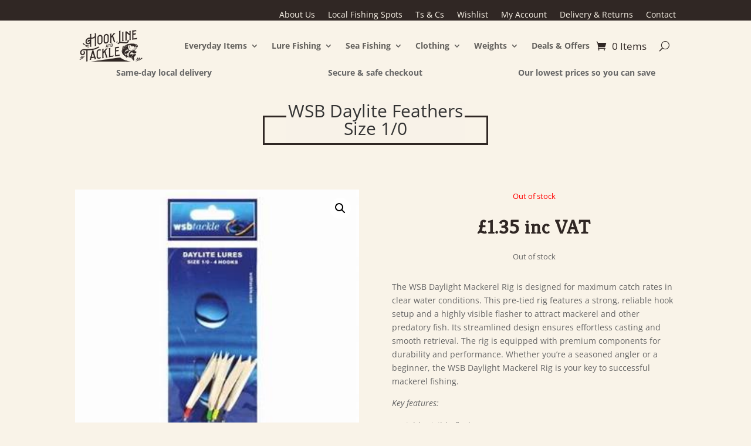

--- FILE ---
content_type: text/html; charset=utf-8
request_url: https://www.google.com/recaptcha/api2/anchor?ar=1&k=6LeTmIEUAAAAANtwBMFI_exWV0jd0lNGdMMitC6H&co=aHR0cHM6Ly93d3cuaG9va2xpbmVhbmR0YWNrbGUuY28udWs6NDQz&hl=en&v=PoyoqOPhxBO7pBk68S4YbpHZ&size=invisible&anchor-ms=20000&execute-ms=30000&cb=xme4ghyrwfyl
body_size: 48855
content:
<!DOCTYPE HTML><html dir="ltr" lang="en"><head><meta http-equiv="Content-Type" content="text/html; charset=UTF-8">
<meta http-equiv="X-UA-Compatible" content="IE=edge">
<title>reCAPTCHA</title>
<style type="text/css">
/* cyrillic-ext */
@font-face {
  font-family: 'Roboto';
  font-style: normal;
  font-weight: 400;
  font-stretch: 100%;
  src: url(//fonts.gstatic.com/s/roboto/v48/KFO7CnqEu92Fr1ME7kSn66aGLdTylUAMa3GUBHMdazTgWw.woff2) format('woff2');
  unicode-range: U+0460-052F, U+1C80-1C8A, U+20B4, U+2DE0-2DFF, U+A640-A69F, U+FE2E-FE2F;
}
/* cyrillic */
@font-face {
  font-family: 'Roboto';
  font-style: normal;
  font-weight: 400;
  font-stretch: 100%;
  src: url(//fonts.gstatic.com/s/roboto/v48/KFO7CnqEu92Fr1ME7kSn66aGLdTylUAMa3iUBHMdazTgWw.woff2) format('woff2');
  unicode-range: U+0301, U+0400-045F, U+0490-0491, U+04B0-04B1, U+2116;
}
/* greek-ext */
@font-face {
  font-family: 'Roboto';
  font-style: normal;
  font-weight: 400;
  font-stretch: 100%;
  src: url(//fonts.gstatic.com/s/roboto/v48/KFO7CnqEu92Fr1ME7kSn66aGLdTylUAMa3CUBHMdazTgWw.woff2) format('woff2');
  unicode-range: U+1F00-1FFF;
}
/* greek */
@font-face {
  font-family: 'Roboto';
  font-style: normal;
  font-weight: 400;
  font-stretch: 100%;
  src: url(//fonts.gstatic.com/s/roboto/v48/KFO7CnqEu92Fr1ME7kSn66aGLdTylUAMa3-UBHMdazTgWw.woff2) format('woff2');
  unicode-range: U+0370-0377, U+037A-037F, U+0384-038A, U+038C, U+038E-03A1, U+03A3-03FF;
}
/* math */
@font-face {
  font-family: 'Roboto';
  font-style: normal;
  font-weight: 400;
  font-stretch: 100%;
  src: url(//fonts.gstatic.com/s/roboto/v48/KFO7CnqEu92Fr1ME7kSn66aGLdTylUAMawCUBHMdazTgWw.woff2) format('woff2');
  unicode-range: U+0302-0303, U+0305, U+0307-0308, U+0310, U+0312, U+0315, U+031A, U+0326-0327, U+032C, U+032F-0330, U+0332-0333, U+0338, U+033A, U+0346, U+034D, U+0391-03A1, U+03A3-03A9, U+03B1-03C9, U+03D1, U+03D5-03D6, U+03F0-03F1, U+03F4-03F5, U+2016-2017, U+2034-2038, U+203C, U+2040, U+2043, U+2047, U+2050, U+2057, U+205F, U+2070-2071, U+2074-208E, U+2090-209C, U+20D0-20DC, U+20E1, U+20E5-20EF, U+2100-2112, U+2114-2115, U+2117-2121, U+2123-214F, U+2190, U+2192, U+2194-21AE, U+21B0-21E5, U+21F1-21F2, U+21F4-2211, U+2213-2214, U+2216-22FF, U+2308-230B, U+2310, U+2319, U+231C-2321, U+2336-237A, U+237C, U+2395, U+239B-23B7, U+23D0, U+23DC-23E1, U+2474-2475, U+25AF, U+25B3, U+25B7, U+25BD, U+25C1, U+25CA, U+25CC, U+25FB, U+266D-266F, U+27C0-27FF, U+2900-2AFF, U+2B0E-2B11, U+2B30-2B4C, U+2BFE, U+3030, U+FF5B, U+FF5D, U+1D400-1D7FF, U+1EE00-1EEFF;
}
/* symbols */
@font-face {
  font-family: 'Roboto';
  font-style: normal;
  font-weight: 400;
  font-stretch: 100%;
  src: url(//fonts.gstatic.com/s/roboto/v48/KFO7CnqEu92Fr1ME7kSn66aGLdTylUAMaxKUBHMdazTgWw.woff2) format('woff2');
  unicode-range: U+0001-000C, U+000E-001F, U+007F-009F, U+20DD-20E0, U+20E2-20E4, U+2150-218F, U+2190, U+2192, U+2194-2199, U+21AF, U+21E6-21F0, U+21F3, U+2218-2219, U+2299, U+22C4-22C6, U+2300-243F, U+2440-244A, U+2460-24FF, U+25A0-27BF, U+2800-28FF, U+2921-2922, U+2981, U+29BF, U+29EB, U+2B00-2BFF, U+4DC0-4DFF, U+FFF9-FFFB, U+10140-1018E, U+10190-1019C, U+101A0, U+101D0-101FD, U+102E0-102FB, U+10E60-10E7E, U+1D2C0-1D2D3, U+1D2E0-1D37F, U+1F000-1F0FF, U+1F100-1F1AD, U+1F1E6-1F1FF, U+1F30D-1F30F, U+1F315, U+1F31C, U+1F31E, U+1F320-1F32C, U+1F336, U+1F378, U+1F37D, U+1F382, U+1F393-1F39F, U+1F3A7-1F3A8, U+1F3AC-1F3AF, U+1F3C2, U+1F3C4-1F3C6, U+1F3CA-1F3CE, U+1F3D4-1F3E0, U+1F3ED, U+1F3F1-1F3F3, U+1F3F5-1F3F7, U+1F408, U+1F415, U+1F41F, U+1F426, U+1F43F, U+1F441-1F442, U+1F444, U+1F446-1F449, U+1F44C-1F44E, U+1F453, U+1F46A, U+1F47D, U+1F4A3, U+1F4B0, U+1F4B3, U+1F4B9, U+1F4BB, U+1F4BF, U+1F4C8-1F4CB, U+1F4D6, U+1F4DA, U+1F4DF, U+1F4E3-1F4E6, U+1F4EA-1F4ED, U+1F4F7, U+1F4F9-1F4FB, U+1F4FD-1F4FE, U+1F503, U+1F507-1F50B, U+1F50D, U+1F512-1F513, U+1F53E-1F54A, U+1F54F-1F5FA, U+1F610, U+1F650-1F67F, U+1F687, U+1F68D, U+1F691, U+1F694, U+1F698, U+1F6AD, U+1F6B2, U+1F6B9-1F6BA, U+1F6BC, U+1F6C6-1F6CF, U+1F6D3-1F6D7, U+1F6E0-1F6EA, U+1F6F0-1F6F3, U+1F6F7-1F6FC, U+1F700-1F7FF, U+1F800-1F80B, U+1F810-1F847, U+1F850-1F859, U+1F860-1F887, U+1F890-1F8AD, U+1F8B0-1F8BB, U+1F8C0-1F8C1, U+1F900-1F90B, U+1F93B, U+1F946, U+1F984, U+1F996, U+1F9E9, U+1FA00-1FA6F, U+1FA70-1FA7C, U+1FA80-1FA89, U+1FA8F-1FAC6, U+1FACE-1FADC, U+1FADF-1FAE9, U+1FAF0-1FAF8, U+1FB00-1FBFF;
}
/* vietnamese */
@font-face {
  font-family: 'Roboto';
  font-style: normal;
  font-weight: 400;
  font-stretch: 100%;
  src: url(//fonts.gstatic.com/s/roboto/v48/KFO7CnqEu92Fr1ME7kSn66aGLdTylUAMa3OUBHMdazTgWw.woff2) format('woff2');
  unicode-range: U+0102-0103, U+0110-0111, U+0128-0129, U+0168-0169, U+01A0-01A1, U+01AF-01B0, U+0300-0301, U+0303-0304, U+0308-0309, U+0323, U+0329, U+1EA0-1EF9, U+20AB;
}
/* latin-ext */
@font-face {
  font-family: 'Roboto';
  font-style: normal;
  font-weight: 400;
  font-stretch: 100%;
  src: url(//fonts.gstatic.com/s/roboto/v48/KFO7CnqEu92Fr1ME7kSn66aGLdTylUAMa3KUBHMdazTgWw.woff2) format('woff2');
  unicode-range: U+0100-02BA, U+02BD-02C5, U+02C7-02CC, U+02CE-02D7, U+02DD-02FF, U+0304, U+0308, U+0329, U+1D00-1DBF, U+1E00-1E9F, U+1EF2-1EFF, U+2020, U+20A0-20AB, U+20AD-20C0, U+2113, U+2C60-2C7F, U+A720-A7FF;
}
/* latin */
@font-face {
  font-family: 'Roboto';
  font-style: normal;
  font-weight: 400;
  font-stretch: 100%;
  src: url(//fonts.gstatic.com/s/roboto/v48/KFO7CnqEu92Fr1ME7kSn66aGLdTylUAMa3yUBHMdazQ.woff2) format('woff2');
  unicode-range: U+0000-00FF, U+0131, U+0152-0153, U+02BB-02BC, U+02C6, U+02DA, U+02DC, U+0304, U+0308, U+0329, U+2000-206F, U+20AC, U+2122, U+2191, U+2193, U+2212, U+2215, U+FEFF, U+FFFD;
}
/* cyrillic-ext */
@font-face {
  font-family: 'Roboto';
  font-style: normal;
  font-weight: 500;
  font-stretch: 100%;
  src: url(//fonts.gstatic.com/s/roboto/v48/KFO7CnqEu92Fr1ME7kSn66aGLdTylUAMa3GUBHMdazTgWw.woff2) format('woff2');
  unicode-range: U+0460-052F, U+1C80-1C8A, U+20B4, U+2DE0-2DFF, U+A640-A69F, U+FE2E-FE2F;
}
/* cyrillic */
@font-face {
  font-family: 'Roboto';
  font-style: normal;
  font-weight: 500;
  font-stretch: 100%;
  src: url(//fonts.gstatic.com/s/roboto/v48/KFO7CnqEu92Fr1ME7kSn66aGLdTylUAMa3iUBHMdazTgWw.woff2) format('woff2');
  unicode-range: U+0301, U+0400-045F, U+0490-0491, U+04B0-04B1, U+2116;
}
/* greek-ext */
@font-face {
  font-family: 'Roboto';
  font-style: normal;
  font-weight: 500;
  font-stretch: 100%;
  src: url(//fonts.gstatic.com/s/roboto/v48/KFO7CnqEu92Fr1ME7kSn66aGLdTylUAMa3CUBHMdazTgWw.woff2) format('woff2');
  unicode-range: U+1F00-1FFF;
}
/* greek */
@font-face {
  font-family: 'Roboto';
  font-style: normal;
  font-weight: 500;
  font-stretch: 100%;
  src: url(//fonts.gstatic.com/s/roboto/v48/KFO7CnqEu92Fr1ME7kSn66aGLdTylUAMa3-UBHMdazTgWw.woff2) format('woff2');
  unicode-range: U+0370-0377, U+037A-037F, U+0384-038A, U+038C, U+038E-03A1, U+03A3-03FF;
}
/* math */
@font-face {
  font-family: 'Roboto';
  font-style: normal;
  font-weight: 500;
  font-stretch: 100%;
  src: url(//fonts.gstatic.com/s/roboto/v48/KFO7CnqEu92Fr1ME7kSn66aGLdTylUAMawCUBHMdazTgWw.woff2) format('woff2');
  unicode-range: U+0302-0303, U+0305, U+0307-0308, U+0310, U+0312, U+0315, U+031A, U+0326-0327, U+032C, U+032F-0330, U+0332-0333, U+0338, U+033A, U+0346, U+034D, U+0391-03A1, U+03A3-03A9, U+03B1-03C9, U+03D1, U+03D5-03D6, U+03F0-03F1, U+03F4-03F5, U+2016-2017, U+2034-2038, U+203C, U+2040, U+2043, U+2047, U+2050, U+2057, U+205F, U+2070-2071, U+2074-208E, U+2090-209C, U+20D0-20DC, U+20E1, U+20E5-20EF, U+2100-2112, U+2114-2115, U+2117-2121, U+2123-214F, U+2190, U+2192, U+2194-21AE, U+21B0-21E5, U+21F1-21F2, U+21F4-2211, U+2213-2214, U+2216-22FF, U+2308-230B, U+2310, U+2319, U+231C-2321, U+2336-237A, U+237C, U+2395, U+239B-23B7, U+23D0, U+23DC-23E1, U+2474-2475, U+25AF, U+25B3, U+25B7, U+25BD, U+25C1, U+25CA, U+25CC, U+25FB, U+266D-266F, U+27C0-27FF, U+2900-2AFF, U+2B0E-2B11, U+2B30-2B4C, U+2BFE, U+3030, U+FF5B, U+FF5D, U+1D400-1D7FF, U+1EE00-1EEFF;
}
/* symbols */
@font-face {
  font-family: 'Roboto';
  font-style: normal;
  font-weight: 500;
  font-stretch: 100%;
  src: url(//fonts.gstatic.com/s/roboto/v48/KFO7CnqEu92Fr1ME7kSn66aGLdTylUAMaxKUBHMdazTgWw.woff2) format('woff2');
  unicode-range: U+0001-000C, U+000E-001F, U+007F-009F, U+20DD-20E0, U+20E2-20E4, U+2150-218F, U+2190, U+2192, U+2194-2199, U+21AF, U+21E6-21F0, U+21F3, U+2218-2219, U+2299, U+22C4-22C6, U+2300-243F, U+2440-244A, U+2460-24FF, U+25A0-27BF, U+2800-28FF, U+2921-2922, U+2981, U+29BF, U+29EB, U+2B00-2BFF, U+4DC0-4DFF, U+FFF9-FFFB, U+10140-1018E, U+10190-1019C, U+101A0, U+101D0-101FD, U+102E0-102FB, U+10E60-10E7E, U+1D2C0-1D2D3, U+1D2E0-1D37F, U+1F000-1F0FF, U+1F100-1F1AD, U+1F1E6-1F1FF, U+1F30D-1F30F, U+1F315, U+1F31C, U+1F31E, U+1F320-1F32C, U+1F336, U+1F378, U+1F37D, U+1F382, U+1F393-1F39F, U+1F3A7-1F3A8, U+1F3AC-1F3AF, U+1F3C2, U+1F3C4-1F3C6, U+1F3CA-1F3CE, U+1F3D4-1F3E0, U+1F3ED, U+1F3F1-1F3F3, U+1F3F5-1F3F7, U+1F408, U+1F415, U+1F41F, U+1F426, U+1F43F, U+1F441-1F442, U+1F444, U+1F446-1F449, U+1F44C-1F44E, U+1F453, U+1F46A, U+1F47D, U+1F4A3, U+1F4B0, U+1F4B3, U+1F4B9, U+1F4BB, U+1F4BF, U+1F4C8-1F4CB, U+1F4D6, U+1F4DA, U+1F4DF, U+1F4E3-1F4E6, U+1F4EA-1F4ED, U+1F4F7, U+1F4F9-1F4FB, U+1F4FD-1F4FE, U+1F503, U+1F507-1F50B, U+1F50D, U+1F512-1F513, U+1F53E-1F54A, U+1F54F-1F5FA, U+1F610, U+1F650-1F67F, U+1F687, U+1F68D, U+1F691, U+1F694, U+1F698, U+1F6AD, U+1F6B2, U+1F6B9-1F6BA, U+1F6BC, U+1F6C6-1F6CF, U+1F6D3-1F6D7, U+1F6E0-1F6EA, U+1F6F0-1F6F3, U+1F6F7-1F6FC, U+1F700-1F7FF, U+1F800-1F80B, U+1F810-1F847, U+1F850-1F859, U+1F860-1F887, U+1F890-1F8AD, U+1F8B0-1F8BB, U+1F8C0-1F8C1, U+1F900-1F90B, U+1F93B, U+1F946, U+1F984, U+1F996, U+1F9E9, U+1FA00-1FA6F, U+1FA70-1FA7C, U+1FA80-1FA89, U+1FA8F-1FAC6, U+1FACE-1FADC, U+1FADF-1FAE9, U+1FAF0-1FAF8, U+1FB00-1FBFF;
}
/* vietnamese */
@font-face {
  font-family: 'Roboto';
  font-style: normal;
  font-weight: 500;
  font-stretch: 100%;
  src: url(//fonts.gstatic.com/s/roboto/v48/KFO7CnqEu92Fr1ME7kSn66aGLdTylUAMa3OUBHMdazTgWw.woff2) format('woff2');
  unicode-range: U+0102-0103, U+0110-0111, U+0128-0129, U+0168-0169, U+01A0-01A1, U+01AF-01B0, U+0300-0301, U+0303-0304, U+0308-0309, U+0323, U+0329, U+1EA0-1EF9, U+20AB;
}
/* latin-ext */
@font-face {
  font-family: 'Roboto';
  font-style: normal;
  font-weight: 500;
  font-stretch: 100%;
  src: url(//fonts.gstatic.com/s/roboto/v48/KFO7CnqEu92Fr1ME7kSn66aGLdTylUAMa3KUBHMdazTgWw.woff2) format('woff2');
  unicode-range: U+0100-02BA, U+02BD-02C5, U+02C7-02CC, U+02CE-02D7, U+02DD-02FF, U+0304, U+0308, U+0329, U+1D00-1DBF, U+1E00-1E9F, U+1EF2-1EFF, U+2020, U+20A0-20AB, U+20AD-20C0, U+2113, U+2C60-2C7F, U+A720-A7FF;
}
/* latin */
@font-face {
  font-family: 'Roboto';
  font-style: normal;
  font-weight: 500;
  font-stretch: 100%;
  src: url(//fonts.gstatic.com/s/roboto/v48/KFO7CnqEu92Fr1ME7kSn66aGLdTylUAMa3yUBHMdazQ.woff2) format('woff2');
  unicode-range: U+0000-00FF, U+0131, U+0152-0153, U+02BB-02BC, U+02C6, U+02DA, U+02DC, U+0304, U+0308, U+0329, U+2000-206F, U+20AC, U+2122, U+2191, U+2193, U+2212, U+2215, U+FEFF, U+FFFD;
}
/* cyrillic-ext */
@font-face {
  font-family: 'Roboto';
  font-style: normal;
  font-weight: 900;
  font-stretch: 100%;
  src: url(//fonts.gstatic.com/s/roboto/v48/KFO7CnqEu92Fr1ME7kSn66aGLdTylUAMa3GUBHMdazTgWw.woff2) format('woff2');
  unicode-range: U+0460-052F, U+1C80-1C8A, U+20B4, U+2DE0-2DFF, U+A640-A69F, U+FE2E-FE2F;
}
/* cyrillic */
@font-face {
  font-family: 'Roboto';
  font-style: normal;
  font-weight: 900;
  font-stretch: 100%;
  src: url(//fonts.gstatic.com/s/roboto/v48/KFO7CnqEu92Fr1ME7kSn66aGLdTylUAMa3iUBHMdazTgWw.woff2) format('woff2');
  unicode-range: U+0301, U+0400-045F, U+0490-0491, U+04B0-04B1, U+2116;
}
/* greek-ext */
@font-face {
  font-family: 'Roboto';
  font-style: normal;
  font-weight: 900;
  font-stretch: 100%;
  src: url(//fonts.gstatic.com/s/roboto/v48/KFO7CnqEu92Fr1ME7kSn66aGLdTylUAMa3CUBHMdazTgWw.woff2) format('woff2');
  unicode-range: U+1F00-1FFF;
}
/* greek */
@font-face {
  font-family: 'Roboto';
  font-style: normal;
  font-weight: 900;
  font-stretch: 100%;
  src: url(//fonts.gstatic.com/s/roboto/v48/KFO7CnqEu92Fr1ME7kSn66aGLdTylUAMa3-UBHMdazTgWw.woff2) format('woff2');
  unicode-range: U+0370-0377, U+037A-037F, U+0384-038A, U+038C, U+038E-03A1, U+03A3-03FF;
}
/* math */
@font-face {
  font-family: 'Roboto';
  font-style: normal;
  font-weight: 900;
  font-stretch: 100%;
  src: url(//fonts.gstatic.com/s/roboto/v48/KFO7CnqEu92Fr1ME7kSn66aGLdTylUAMawCUBHMdazTgWw.woff2) format('woff2');
  unicode-range: U+0302-0303, U+0305, U+0307-0308, U+0310, U+0312, U+0315, U+031A, U+0326-0327, U+032C, U+032F-0330, U+0332-0333, U+0338, U+033A, U+0346, U+034D, U+0391-03A1, U+03A3-03A9, U+03B1-03C9, U+03D1, U+03D5-03D6, U+03F0-03F1, U+03F4-03F5, U+2016-2017, U+2034-2038, U+203C, U+2040, U+2043, U+2047, U+2050, U+2057, U+205F, U+2070-2071, U+2074-208E, U+2090-209C, U+20D0-20DC, U+20E1, U+20E5-20EF, U+2100-2112, U+2114-2115, U+2117-2121, U+2123-214F, U+2190, U+2192, U+2194-21AE, U+21B0-21E5, U+21F1-21F2, U+21F4-2211, U+2213-2214, U+2216-22FF, U+2308-230B, U+2310, U+2319, U+231C-2321, U+2336-237A, U+237C, U+2395, U+239B-23B7, U+23D0, U+23DC-23E1, U+2474-2475, U+25AF, U+25B3, U+25B7, U+25BD, U+25C1, U+25CA, U+25CC, U+25FB, U+266D-266F, U+27C0-27FF, U+2900-2AFF, U+2B0E-2B11, U+2B30-2B4C, U+2BFE, U+3030, U+FF5B, U+FF5D, U+1D400-1D7FF, U+1EE00-1EEFF;
}
/* symbols */
@font-face {
  font-family: 'Roboto';
  font-style: normal;
  font-weight: 900;
  font-stretch: 100%;
  src: url(//fonts.gstatic.com/s/roboto/v48/KFO7CnqEu92Fr1ME7kSn66aGLdTylUAMaxKUBHMdazTgWw.woff2) format('woff2');
  unicode-range: U+0001-000C, U+000E-001F, U+007F-009F, U+20DD-20E0, U+20E2-20E4, U+2150-218F, U+2190, U+2192, U+2194-2199, U+21AF, U+21E6-21F0, U+21F3, U+2218-2219, U+2299, U+22C4-22C6, U+2300-243F, U+2440-244A, U+2460-24FF, U+25A0-27BF, U+2800-28FF, U+2921-2922, U+2981, U+29BF, U+29EB, U+2B00-2BFF, U+4DC0-4DFF, U+FFF9-FFFB, U+10140-1018E, U+10190-1019C, U+101A0, U+101D0-101FD, U+102E0-102FB, U+10E60-10E7E, U+1D2C0-1D2D3, U+1D2E0-1D37F, U+1F000-1F0FF, U+1F100-1F1AD, U+1F1E6-1F1FF, U+1F30D-1F30F, U+1F315, U+1F31C, U+1F31E, U+1F320-1F32C, U+1F336, U+1F378, U+1F37D, U+1F382, U+1F393-1F39F, U+1F3A7-1F3A8, U+1F3AC-1F3AF, U+1F3C2, U+1F3C4-1F3C6, U+1F3CA-1F3CE, U+1F3D4-1F3E0, U+1F3ED, U+1F3F1-1F3F3, U+1F3F5-1F3F7, U+1F408, U+1F415, U+1F41F, U+1F426, U+1F43F, U+1F441-1F442, U+1F444, U+1F446-1F449, U+1F44C-1F44E, U+1F453, U+1F46A, U+1F47D, U+1F4A3, U+1F4B0, U+1F4B3, U+1F4B9, U+1F4BB, U+1F4BF, U+1F4C8-1F4CB, U+1F4D6, U+1F4DA, U+1F4DF, U+1F4E3-1F4E6, U+1F4EA-1F4ED, U+1F4F7, U+1F4F9-1F4FB, U+1F4FD-1F4FE, U+1F503, U+1F507-1F50B, U+1F50D, U+1F512-1F513, U+1F53E-1F54A, U+1F54F-1F5FA, U+1F610, U+1F650-1F67F, U+1F687, U+1F68D, U+1F691, U+1F694, U+1F698, U+1F6AD, U+1F6B2, U+1F6B9-1F6BA, U+1F6BC, U+1F6C6-1F6CF, U+1F6D3-1F6D7, U+1F6E0-1F6EA, U+1F6F0-1F6F3, U+1F6F7-1F6FC, U+1F700-1F7FF, U+1F800-1F80B, U+1F810-1F847, U+1F850-1F859, U+1F860-1F887, U+1F890-1F8AD, U+1F8B0-1F8BB, U+1F8C0-1F8C1, U+1F900-1F90B, U+1F93B, U+1F946, U+1F984, U+1F996, U+1F9E9, U+1FA00-1FA6F, U+1FA70-1FA7C, U+1FA80-1FA89, U+1FA8F-1FAC6, U+1FACE-1FADC, U+1FADF-1FAE9, U+1FAF0-1FAF8, U+1FB00-1FBFF;
}
/* vietnamese */
@font-face {
  font-family: 'Roboto';
  font-style: normal;
  font-weight: 900;
  font-stretch: 100%;
  src: url(//fonts.gstatic.com/s/roboto/v48/KFO7CnqEu92Fr1ME7kSn66aGLdTylUAMa3OUBHMdazTgWw.woff2) format('woff2');
  unicode-range: U+0102-0103, U+0110-0111, U+0128-0129, U+0168-0169, U+01A0-01A1, U+01AF-01B0, U+0300-0301, U+0303-0304, U+0308-0309, U+0323, U+0329, U+1EA0-1EF9, U+20AB;
}
/* latin-ext */
@font-face {
  font-family: 'Roboto';
  font-style: normal;
  font-weight: 900;
  font-stretch: 100%;
  src: url(//fonts.gstatic.com/s/roboto/v48/KFO7CnqEu92Fr1ME7kSn66aGLdTylUAMa3KUBHMdazTgWw.woff2) format('woff2');
  unicode-range: U+0100-02BA, U+02BD-02C5, U+02C7-02CC, U+02CE-02D7, U+02DD-02FF, U+0304, U+0308, U+0329, U+1D00-1DBF, U+1E00-1E9F, U+1EF2-1EFF, U+2020, U+20A0-20AB, U+20AD-20C0, U+2113, U+2C60-2C7F, U+A720-A7FF;
}
/* latin */
@font-face {
  font-family: 'Roboto';
  font-style: normal;
  font-weight: 900;
  font-stretch: 100%;
  src: url(//fonts.gstatic.com/s/roboto/v48/KFO7CnqEu92Fr1ME7kSn66aGLdTylUAMa3yUBHMdazQ.woff2) format('woff2');
  unicode-range: U+0000-00FF, U+0131, U+0152-0153, U+02BB-02BC, U+02C6, U+02DA, U+02DC, U+0304, U+0308, U+0329, U+2000-206F, U+20AC, U+2122, U+2191, U+2193, U+2212, U+2215, U+FEFF, U+FFFD;
}

</style>
<link rel="stylesheet" type="text/css" href="https://www.gstatic.com/recaptcha/releases/PoyoqOPhxBO7pBk68S4YbpHZ/styles__ltr.css">
<script nonce="uEuuLDS2EXJhygb8gDDhLA" type="text/javascript">window['__recaptcha_api'] = 'https://www.google.com/recaptcha/api2/';</script>
<script type="text/javascript" src="https://www.gstatic.com/recaptcha/releases/PoyoqOPhxBO7pBk68S4YbpHZ/recaptcha__en.js" nonce="uEuuLDS2EXJhygb8gDDhLA">
      
    </script></head>
<body><div id="rc-anchor-alert" class="rc-anchor-alert"></div>
<input type="hidden" id="recaptcha-token" value="[base64]">
<script type="text/javascript" nonce="uEuuLDS2EXJhygb8gDDhLA">
      recaptcha.anchor.Main.init("[\x22ainput\x22,[\x22bgdata\x22,\x22\x22,\[base64]/[base64]/[base64]/[base64]/[base64]/[base64]/[base64]/[base64]/[base64]/[base64]\\u003d\x22,\[base64]\\u003d\x22,\x22aDzDhRIUw7h8w77DusKWAcOATSEpw7zCoV1ww7HDg8OQwozCrlkRfQPCssK+w5ZuBFxWMcKzPh9jw7VbwpwpfmnDusOzPcO5wrh9w41Kwqc1w6pwwownw43CvUnCnG8aAMOANiMoacO/EcO+AQXCjy4BC31FNQglF8K+wqBQw48KwqPDnMOhL8KdJsOsw4rCj8OHbETDvcKRw7vDhD4kwp5mw4bCtcKgPMKLNMOEPyxOwrVgWsOnDn8kwqLDqRLDh1h5wrpYCCDDmsKjO3VvDx3Dg8OGwqAPL8KGw6DClsOLw4zDqScbVlnCgsK8wrLDpnQ/woPDh8ODwoQnwobDosKhwrbCpsKIVT4/wpbChlHDmnoiwqvCisKjwpY/H8KZw5dcA8K6wrMMFMKFwqDCpcKVTMOkFcKXw5nCnUrDkMKdw6onW8OBKsK/[base64]/[base64]/WD/Co8KnwoIFwop3wqrCk8Kyw5rDimRzazBNw5hFG3wFRCPDhcKKwqt4aENWc2ohwr3CnGjDg3zDlgPCjD/Do8K8UCoFw6nDjh1Uw4LCr8OYAg3Dr8OXeMKNwox3SsKJw6pVOCbDrm7DnXTDoFpXwox/w6creMKvw7kfwqBPMhVVw7vCtjnDj1svw6xveinClcKabDIJwpYWS8OacsOwwp3DucK1Q11swqY1wr0oLcOXw5I9KcK/[base64]/CrzFmw67CrsOAEyF4wpQ4w60qAhHDr0ZzPMOtwpBawr3DljlNwql/V8OBVMKbwr/[base64]/w4sXcgtaWMOLwqp1w7AUw6wZJnlJwrwbwpYGZEgpMcOMw5TDmCRqw4JdWzQWaETDh8Ksw7V3asOcNcOWJMOcIMOiw7HCsS8hw7XCpcKbEsK/w6hUFsOTagJOIEBPwrhMwoVYYMO6KVjDlicKLsOWwqLDlsKXwrwYAQDDgsOqR0IJB8KNwqLDoMKPw6rCncO1wrXDn8KCw5nDn2EwTcOzwpptcCkLw7/Drg/DrcOEw5HDv8OIUMOswozClMKiwp3CtSN+wqUHbcOOwo48wqAew5PDlMOXMEfCpVPCgG50wpwRN8OpwqjDpsO6U8K4w53CnMK8w6BLGifDkMOhwo7ClMOyPAbDjFsuwoDDnjF/[base64]/[base64]/DqlUWwrjCssO0RsK1wo3CpMKyehHDq8KHcMOqMsOHw5AiP8OWTR3DnMKsBWHDmcO2wpfDsMOgG8Kew5fDsWbCksOlRsKDwrohRw3ChcOUOsOFwqB4wqtJw4QtVsKbXmxswrIuwrYNGMK2wp3DqlI+IcOoHwMawrzDlcOaw4QEw64hwr8Wwp7Cs8KJd8OSKsO+wpZOwq/Cp0LCvcOyTX1dFcOJLcKSaFJaS2vCosOEfMKswrk3KcKfw7h5wptjw793Q8Oaw7nDpsORwq9QDMOVZsKvXAjDucO+wr3DhMKdw6LCklhbW8KYwrjDp2I8w4PDosOLFMOuw43CssO0YE1nw5bCpz0uwrrCrMKGYVE8CMO/VBzCqcOCwpvDvA9DPsK2N3rDn8KfTAYAbsOJfHVvw7PCu2klw51wJlnChcK3wqbDkcOow4rDmsObUsO5w47CmsKSYcKVw5nDgMKEwrfDiVASH8OowrHDusKPw6k7H34pNcOWw6vDuDFdw4lHw5rDmEh/wqPDu0XClMOhwqTDisOvwrTDisKzZcOKfsKwXsO+wqVbwq1UwrEpwrfCqsKAw4IAYMO1SEfCu3nDjyXDh8OAwpHCt3fDo8KcLi0tYifDpGzDv8OUW8OlY0PCuMOjWXpxAcKMX3XDt8K/[base64]/ChkQYwqTChMOAFcKFLz0EwqbDrsKuJRbCv8KuO37DtGXDqGPDlh11ecO/Q8OCd8OLw6k4w68BworCnMKmwqfDo2nDlMOzwoRKw5/DmmPChEkUPgUACR7CnsKlwqwtHcOZwqRcwrQVwqQrf8Klw4nCvMOpSRxSfsOVwoRwwo/CqAx/acOtW2HCmMKkF8KIfsOww7hkw6JvDcO3E8K6QsOLw7jDhMKNw6/CgsKuDSjCi8OiwrV/w4DCi3lHwqZUwp/Dsh9Qw5fCmDlywp7Co8OOayQ/RcKfw45vaFjDi3PCgcKcwqcdwobCoGDDosKLwoIOeBxVwpILw73DmsKaXcKlwozDqcK8w6wxw73Cg8OZwpItKMK7wooyw4PClCY/HR07w7XDuVAcw5rCjcKSBcOPwppkC8OPSsO/wrQhwpzDvMOuwo7DsgHDlyvDtyzDgCXCmcOdcW7Dn8OAw4dFNVLDmhPCjGjDgRnDlQQbwojCk8KTBmY0wqEgw7XDj8OtwrMTFsKkTcKlw4IZw4VWesK0wqXCssKpw5lfVsOkWBjClD/DkMOcdQzCkHZrOcOSwo0gwo/CncOYIh7DuzsHAcKgEMKWNSYHw7gyPsOSY8OoVMOxwotswr1VfMObwpclJAQpwpJLcsO3w5tUw5gww6bClQI1BcO0wppdwpEzw63DsMKow5bCmcOsXcKeXQI6w5xiZcOawofCrRDCq8OxwpDCvMOkKw/DmS7ChMKDbMO+DVM3JxMXw73DisO1w5gJw5V7w7ZOw4tNI119O2kFwqvCmUBqHcOBwrjCi8KTfR7DicKiYUgvw71mLMOOwr7CkcO/w6VPX2AUw5Joe8KoFGTDqcK3wrYBw4vDucOEHMKhMsOlbsOTAcOrw43DvcO+wrjDtC3Cu8KWQMOJwrwrA3HDviDCkMO8w7bCpcKEw5/ChUTCvMOwwqIKV8KRb8KzfWMWw79+wocYJlo8BsOZcSTDvj/CgsOtThDCpS7DkyAqKMO0wonCp8KHw5VBw4Apw5VWdcO3VsKEY8KhwoomVMOZwoQ3Ez/CmcKbRMKMwrDCkcOsAcKJPg3Co11Ww6YzVHvCri8kOMKgwrrDpjLDgh1sN8O0WXnCoiXCmcOqY8OtwqbDgWN1EMOzM8KWwqMSwrrDsXfDvEVgw4bDk8K/esO4N8OEw5BCw6BEZ8OYAwgRw5E3CCPDhcKww6ZVHMO9wonCgGtqF8OBwqLDk8Ouw7zDonISRcKRDsKlwoY9J1cew50cwqHDmcKrwrYTTwjCqzzDpMKVw6N1woRcwoTCigIKH8O/TCN3w6PDoUfDu8Otw4NywrvDosOOIkEbSsKcwoHCvMKdJcOVw6NLw7crwp1paMOow7PCrsOIw4TDmMOAwqUyAMOBIH7CsAZBwpMVw65CK8KAChYiORnCs8KWFzFUAXl5wq4fw5zCnwTCnyhKwrEhFcOzXMOxwpFpZsOHQX8qwq3CoMKBTsOmwr/DnGt1HcKow5DDmcOSBRHDqcOXAMOQw7rDmcKlJcObCMOtworDinsgw40fwpfDv2FAY8KZYgBRw5rDqAPCpsODe8O6T8ODw6/ChcOZZMO3wrrDjsOLwoBKPG8AwoXCssKXw6lVRsO2d8K7wot7JsKywqF4w4/ClcODLMObw5TDvsKdDSbDjzjDtcKSwrvClsKrbQkgNMOOaMOAwqklwqohC0IyDT90wq7Co1LCusO3cxbClE3CglBvF3vDtHNHL8KlSsOjMlvCqVvDhsKuwoh7wp0pWRHChsKuwpc/PFzDuxfDplskMcOtw6PDsyxtw4HClsOQAlYdw7/CksOaFkjCiDEYw6FRTsKVSsKxw6fDtHHDs8KkwofCpcKfwr4va8OKwp/Dq0s+wp7CkMOCUiXDgB5uGn/[base64]/[base64]/DmcO/KMKRW08GBnHDh8O3XQ52YFluPMK8R1bDncOiUcKHLcOdwrjCnsOtdDLDsE1sw7TDq8KswrDDkMOCGgDCqnzDicOUw4EvdivDl8Ktw57DmcOEJ8OIwoQxJHXCoGZtNibDhMOePzTDv37DvARfwrddZzzCkHYJw5/Dkit1wrHCg8K/woDDlw/[base64]/[base64]/W8O4w40KEW5Ew7JCw5oWK1wJwp/CgnPDt0wMZ8KQdkfCqMKkbnBFMEbDsMOLwqbCkVQ8U8Onw4nCpj9UVFzDpBfClVwlwo1JAcKUw5HCmcK3CCYWw5fCoyDClTx6wp9/w7nCtWEwRRgBwrTDhMK2L8OeKTjCjAvDpsKowoXDk117SMO6RWHDlBjCkcO4wqFGbDHCq8OdQwYZJyTDk8ObwqRDw5LDi8Ovw4jChcOswq/Chi/CglsRXHobw57DusKiDTfCkcK3wqlBwoLDl8Odwq/CjcOww63Ci8OpwqzDucKIFcOTMMKYwpHChEl9w7DCgS0recOUVBg5EsOjw4ZSwpMWw47DvMOWbXV5wrFzTcOWwrNEw7nCrmvDnWPCqHljw5nChlEqwpZ7HXLCnlvDlsOWOcO4YTEOecKNOMOcME/CtQLCpsKQc07DkMOGwoDCjR0MUsOGWMO2w4YBUsO4w57Dsxsew5DCuMO/Yx/Dux7DpMOQwpTDuF3Dqg8hCsKxPi3CkFzCnsOOwoZYRcKBMCgSYsKNw5XCtRTDicKdAMKCw4nDsMK4woQgACrCr13DpCMew6cGw67Dg8K9wqfClcKSw5TDuiBcX8KuYRN3XljDiyd6wrXDvgjCi3bCv8Otw7Z/[base64]/w5XDkg7CvCbClnJ5w4jDncKMUnzDu3luW3XDq1TCvW9dwo9UwpzDq8Kzw6/[base64]/w45wUMOuw5/Cv23DosOzw6zDjMK3w7jCtMOfw6DCqsKuwqzDoz03DUVYccKwwokiRWrCpBDDgj/DgsOBEsKmwr8aVsKHN8KoCMK+bX1oDcOaInRxdTTCgyHDthYwKsOsw4TDkcKtw40QGWPDhkM6wqnDgQDCl0QPwpbDmMKGMRfDgE/CqMONKXLDoGrCsMOtEMOoRMKow7HDrcKewpNpw6TCkcOMVAbClyTDh0nCrVcjw7nDvE9PYFMMQ8OlZ8Ktw6PDkMKvMMOhwpMQDcO0wp/Ch8OVw5LDjMK9w4TCnnvCjknCk2NcY2HDmzDDhxfCusO+csK2Q096dWrCm8OQOFbDqMO9w7fDgcO0GDATwpTDlgLDj8Kcw61rw7gFCcKNGMKfasK4EQzDngfCnsOnPARLw6d2wqlSwqHDuW0VS2UIH8OZw4FAWC/Cp8OaeMKrHMOVw75Qw7DDlA/[base64]/Dk1N8Zl0ww4DCsU7DtV58WDp3HcKAw4IVKcK3w7jCh1gOOsKRwqTDssKfY8OJD8OswoVEN8OvAxhoacOiw6HCt8KUwq5/woYCQHXCiCnDocKNwrbCs8O/NkF8QGUdMRLDhlXCoivDnAZ0w5fCjXvCng3Cm8K+w7NYwpwcH0ZDIsO+w67DklEgwoPCpzN+w6XDoEUHw59Vw6wuw6xdwo/Dv8OpfcOvwo9LPnZBw6bDqkfCi8KaZk9HwqzCmhomHcKPLxEFHhhhHsORwprDgMKYZsKIwrfDqDPDpSLCiwYtw5/[base64]/DgcO6NcOgw7LDiAbDpxrCh2ETVsK7VSx1w47ClRlQEcO4wr/CuCbDnyw0woNVwr4FJWTChG3Dn2DDjgjDsVzDozPChMOzwo8ewqxhwoXClE1Yw758wqPCiiLCrcKFwonChcO3QsOJwotbJCd1wozCvcOQw5MNw7HDqMOMPQjDsVPDiEzDl8KmYsObw4M2w61awpYuw6Ydw6dIwqXDucKvKMO8wr7DosK9RcKSYcKgLcK+K8O/worCq3YUw7wewpIkwp3DoivDpE/CsRXDgWXDslvCgzgkYV5LwrTCpxHCmsKLIjFYACXDqcKAYBXDtjHDmjXDpsKTw47DlsK7MkvDoQspwr0hwqUSwqBIw7kWZsKtEWFQCEjCgMKow7ckw4EgM8KSw7Rcw7nDrH7CmsKta8Odw6TCnMK2M8KdwpTCpsO3XcOXdcKOw5nDnsOPwoU/w5kTwrbConM9wprCrgrDrcKKwqNWw4HCtsOHXW3Cu8OfPCXDvF/[base64]/Ciz/[base64]/DgXrCm8Kewr/DrcKLwpDCsQbCp8Ksd17DncOewpfDkMKPwqnCu8OXEFTCs3zDqMKXw5LCkcONHMOPw5rDuRlIGARDQ8ORck5PHMO1GsOSUER3woXCqsO9YsORBWkmw5jDuHwMwo82AMKtw4DCi1Etw78KVsKpw7bCo8Omwo/Cv8OOIMOcVUZJAQrDlcO0w7sSwpJtVwIqw6fDq17Dj8Kxw5PCncOpwprCmsOEwrUfRMOFdjvCtQ7DuMOgwppGNcKuIFHCqgvCmcO0w6TDusOeVh/CkcOUShLCoXc5d8OFwqvDv8KlwoQAJWdMaUHCgsKfw6V8csOSA3XDhsKqbV/Cr8OVwqJ9RMKCQMKcccOYfcONwoxZw5PCnxA9w7hjw73DsUtPwpzCsTkWwoLDtCQdTMOAw6tKw6/DvgvCml08w6fCrMK6w5rDhsKxw7IARi9Sch7CtA5bRMOkRnzDnMKuPwZzecOnwqsdSwEbcsOUw6LDsxjCuMOBEcOcbMOlM8Ohw6xWSnoya2Bobxw4w7rDpholUSgNw6Azw7M9w4rCiGAZX2drD1bCicKYw4VZTx0BM8OQwqfDvz/[base64]/[base64]/DsR/ChsOPBcKtw5I7wrs9w65eDcO3IMO/wonCqcK3STczw5nCmMOUw5URd8OEw4jCrwDCvsO0w48+w6nCv8K3woPCusOzw43Dv8K5w697w4/DrcOPXWMgYcKmwr7DlsOCw7UJJRU2w7haSl3DogvDjsOrwovCtcKLBMO4EBHDhigPwrYYw4JmwqnCtSXDtsOTaR3Dp2LDhMOjw6zDtBLCkXbCrMOIw7xPEBbDqV5pwolsw4lWw6NcAsORBy1Uw5/CssOTw7rCtynDkQ3DpUDDlnjCqywie8KTOgRVHcKJw73CkgNmwrDCrybDsMOUCsKRNXPDr8Kaw5rCpzvDpRAMw5LCtTtSSxJVw7hOJMOVHcK1w4LDhXrCpUjDr8KKWsKeSxt4Yjckw4XDocKww4LCrRpAb07DtxwkKsOlfxh5XRvDiRLDlSAkwpASwrI/eMKfwrBQw4shwp89b8OPdjI7PgnDonDDqDhuQChkBkDDrsK0w4sXw6/DicOVw7YuwqjCusK0LQF/w7/[base64]/[base64]/[base64]/Cg1lFU8KMQTt5wqAyw5fCs8KFAsKMf8KIw71kwoLCk8KdwrrDmlcjLcOOw75awpPDonMAw6PDs2HClsKnwqJnwqLDhzPCqQhEw5t0RsK2w7HCjW7Ci8KPwpzDjMO0w7U4MMOGwrgfFMKKXsK2Q8KvwqLDtTRrw69XOxsrEjg+TzPDrsK0LxzDjMORasOvw5/CrTfDvMKOXRMPPMOgGBsUaMOFNj7Diywad8KZw5zCssOkIlDCt1bCpcOxw53DnsKtQMOxw5HCqADDocKHw4E2w4IIMTPCnSglwo5qwqZLLl1pwofCkcKsNcObVVDDqUQswp/CssOaw5zDph5Zw6jDksKFasK0aCxxQTXDhygnTcKvwo/Dv2N2GG57VyXCrEjCsjANwrYQH2vCsnzDj2ldEsOOw5TCs1bDssOrb3VOw6VIYCVgwrvDk8Oew6h+wq4Xw50cwrjDq0RORX7CsxYDY8KcQ8K2wrDDozzChDLCjgwafcOzwotMDjvCtMOawpfChijDiMO1w4fDjBheASbDkA/DnMKow6F/[base64]/Cn8OrYcO2asKJYMOvcsKdF8OBwo/CuSREwolSRsOzcsKRwrpHw7Vwd8OzWMKKIMOyMsKmw4klB2PCjQbDlMO/wojCt8OgPMO6wqHDicOXw79lMMKkL8OlwrJ+wrl0w5dSwoNWwrbDgcKzw7TDqEN3Z8KwIsKgw4dHwrHCpsK/w4kcWyV9w4fDlkh/KVzCmkMmTMKBwrUZwqjDmh9bw7jCvyDDn8OOwrzDmcOlw6vCiMK7w5NCbsK1ARrDtcOVC8KVJsKZwrw+wpPDu1YTw7XDqjFcwpzDkyhxJS7DumLChcK0wo/[base64]/[base64]/DucKRJsKlMA3DoVLCn8OZw4wfBV7CnSLCrMOUwpvDmVoEfcKQw5gBw6MjwpQ1ezxnORcEw6/CrgEGK8KtwqBlwq89wrXCtsKow7zChlMzwrglwps/b2MxwolewpQ+woDDlBlVw5XClMO4w7dQTsOJQ8OKwqkRwr3Cqj3DpsOxw4bCucO+wpYpXMOMw54vSMOawpDDrsKCwrlDTMK/w7BTwrvChHDCr8KfwoASAsK2RiVUwoHCusO9J8KbTgRtOMKwwo92Y8KdJ8KQw7UUdGEWbcKmB8KfwoggHsOvCMK0w7hGw6PDtizDmsO9w5HCp17DvsOOH2PCrcOhC8OuH8Kkw4/DrwgvLMKzwpXChsKYP8Oww7wAw4HCsAYSw5UYbsK3woHCkcOyccOsRWTDgVwSaAxqZA/CvjDCsMKbYlIjwpnDlUd/wqPDqcKbw7TCvsKvJ0/[base64]/CqA13cExEwo/ChMKABcK/w6ogw53CmWXCjMOnEhXCk8Ovw5PDgE4FwosewofChDDDrMKUwpVaw74KBF3CkjXCicOEw7MEw6HDhMObwp7CqMOYAyABw4XDtTpUeW/Cn8KqTsOdGsKcw6RzYMKJecKbwoMwalt3Alx2wozDtCLCnnIoHcOad27DisOUK07Ct8KzGsOuw45KJ0/Cgg9TdyHDoE9Uwok0wrfDknEAw6gVI8OgUF1vLMOvw6VSwqlOZExFWcOowoxpSsKjIcKUVcOoOwbCoMOBwrJ8w4zDtcKCw7TDucOxWjnDnsK3K8OnPcKBH3bDuyPDrsOSw5LCssOvwpp5wqHDo8OWw4bCvcO+f0lpCMKuwoJKw4/[base64]/ClsONwrrDshrCmWzDlS3Dvh3DkcKodMK3wpVswpJXdm1XwrLCkX1jw4EuGHp5w5NjK8KkCCzCg0NAwqF0RcK6JcKCwpwGw73Dj8OSYcKwDcKCAj0ew7/[base64]/CtsKvZcOhB8OHdsOawoouw53Dq1BWw5BiVcO2w7LDqMOvaioFw5LCosOHfcKef24Wwp09UsObw4p5CMKnb8OAw7pMwrnCsns1fsK+MsKDaWfDtMO0BsOPw4rClB4hN3BKIB8DKDYYw6XDuCZ5S8Opw4XDmsOww4nCqMO4X8O/wqbDv8Oxw7bDiyBYccOnWQ7DocOBw7Ytwr/DscKzHsObOzHDtVLCk3Jmw4vCscKxw4ZSHWksHMODFlzDqsOPwqbDmydMJsO+EynDtigYw5HCsMKHfhXDvnNZw6zCpAvCgnVYIknCrRwsHQowMMKLw7LDhTbDisKjC08uwp9Nwp/CkUoGBsKjOAHDuS5Fw4zCvkoDYMOFw4LDmwZndy/Ci8OFCy8BRFrDoyBBw7plw7gpIWhOwrx6AMOgUsO8HDY2Ah9/w5XDvcKNb0LDuiwiTwLCm1VaWcKKK8KRw69Af1I1w4UDw4vCkyTCq8KzwrV2QGDDncOZQXDChQU5w5VrFGBpF3lYwq/DmMOTw5jChMKLwrvDi3DCsmdgA8OSwpxtccKxMWzCv2FWwrLCtsKKw5vDm8OPw6jCkz/[base64]/[base64]/ZsO+LkPDkMK1LULChMKSCcKfIxvCnCfCk8O1w6bCocK/IQRVw6RxwptxI3FQFcOmFsKswofCnsOnP0HDk8OXwqwvwqobw6x/wrPCmcKBasOWw6fDjU3Do3XDk8KSJ8KgeRQYw6/[base64]/[base64]/Dk2wYOMOWXHHDtCM4w5nCrj0Nw7VkJnfCuQ3CrFHCp8ODYMOzCMOBVcOkQDJmLVMdwrV7NMK9w6vCv3I1w7Vcw4zDlMKUWcKnw4Vaw5/DujvCoBAlGQ7Dv0PClRkcw4k5w5gJUDjChsOWw4/Dk8Kcw6s/wqvDo8OAw50fwpIRQ8O4dsO7F8K/[base64]/[base64]/DlmTDp8Ozw6Ugwo/DosK8wrknw4Mvw4PCgRrCrcKgRXfDnQLCnmlNwpfDtMKOw7VGRMKjw5bDm2k8w6DCmMKXwp4Mw4bCrWRsEsOORjrDtcK+OcOWw7ozw4QrOyPDg8KDZx/Crn5uwoB0TcOPwoXDvyfCkcKHwolSw6HDnzsvw5sJw7/DvlXDonnDocKjw4/CoTjDpMKFwqzCg8OkwqAxw4HDpFRPewhqw7ZOKcKgQMOkOcKWwp4mDTPCmVXDjSHDi8OSNEfDo8KawpzCiSxFwr/Ci8O6RTLCmkkVH8KGZlzDmmoKQGdJC8K4ER84W3vCk0nDsXrDoMKNw6XDh8KmZcODF1TDjcKqTGR9MMK+w65RNhrDn3pvEMKWw6bChsO/acObw53CpF7DtsK3w5YCwojCuiHDs8OIw6J6wpk3w5nDi8KTFcKtw4pdwqvCj1vDpgA7w7rDjQLDp3TDmsOBU8ORVsOtW3g7wpARwo8owpHCrwdJWlUswqpWd8K8OGtZwrrClWxfBHPDrsKzMcOTwpJpw47Cq8OTLcODw77Du8K1WC/[base64]/CmsKSDATDsQHCqmjDocKOwpLCiFgbF1cDcCJZfcK3fMK4w6zCrmLDqVALw5/DiURGOQTCji/DusOkwoXCkEIfesOHwpABw5ZjwrjDqMKBw7cYTsO4IikZw4Fuw5vCisKiUgYXCyg1w4Rfwp0lwofCuGjCo8KWwrIsIcK+wqjChk3ClCTDtMKQc0jDtQJ9HjHDnsODTCY6XynDlMOxcUZLZ8O8w6ZJNsOYw5rCswzDiWFjw71wExd4wow/[base64]/P8KSN8Ovw5LDlsOmwpR6w402w7LDoHXCmBkUWkZkw4QZw4rCrRApflFtXjFcwoMNW0IPEsOpwoXCrDDCsDtWHMK9w4wnw4FVwqTCucOjwq8Od3DDrsKfVHPCvWRQwqNqwrDDnMKWQ8K6w4BPwojClxtlMcO1w6nDpkHDs0fDuMODw50Qw6pMJwwfwqvDrcOnw5/CsFgpw5zDrcK0w7B0BEZqw63CvDDClhhEw7zDvwPDlmR/w43DnALCjEESw4TCpzfDpMOxKsOoU8K4wrDDnBLCusOQPcOiWmgTw6rDsW3ChcKhwrXDnMOfYMOBwojDrVlhE8OZw6HDgsKPF8O5w5vCqMKBNcKOwq12w5pRaixGYsKMHsKTwrkowphhwoc9R2dre2rDrhvCpsKYwo4PwrQow5/[base64]/CkW3DpHwXV8O6wp3DmGoDMGEKwrvCg19Rw63CmX87VCYLc8OkBBkfwq/DtjzDk8KtJMKWw7vCuzpHwoBeJW4XC3/[base64]/Dv0nDv8K0XVczVjoow7gHDXdgw5FtLsOyIT1XUgzCgMKfw6LDuMKGwoFxw6Rew5J/OmDDlGXCrMKlDCZHwqZiXcOaWsOawqJ9QMO+wotqw79cB0kew4QPw6gAVsO2LmHCsxzDiAVNw7/[base64]/Cr0Qhw5J2c2zCiMOhDF3DvcKnUgfCtMK3wqNSUHlBWkEjRxbCqsOSw4zCgALCrMOnQMOtwpgawqB1dsO/wo4jwqDDgcKkQMOzw75Gw6tEJcKhY8OPwrYGBcKiCcOFwpl9wrkheRVAYRR7LMKrw5DDkyLCiiE1Ez/CpMOcwrbDicKwwpXDhcKuBxsLw7cxP8OEAGjDq8K/[base64]/[base64]/[base64]/[base64]/[base64]/[base64]/CkcKLTgBiUsKCw6sVwqQxD1AdwroTw6QVRQrDu1dDGcKSDcKqVMKpwoc/[base64]/DhcKnw7/DnMKwSl9kesOqwr5kXBJxwoTDriBLbsKLw7HDpMKvHlLDuDNgdyDCnA7DusKowo/CvyPCu8KAw7HCl2zCjTjDt0ouQMOaG2A/PWLDpj58U1cawqnCm8OrDTNMUj/DvcOewrJ0CSQ+BTfDr8O9w57DjcKXw5/DsxHDksOpwprCnlphw5vDh8OswqPDtcK9C3HCm8K/wpxFwrwOwrzCgsKmw5R5w5gvASUfScOKAi/CsS/ChsOwDsOVccK6wonDv8OYNcKyw4sGVcKuExzCoD0+w4skXsOFYcKpdk8pw40iA8KEC0bDn8KNIjTDkcKmDsO4ZjLCg0AuNybChj/[base64]/CjVwZEmXDsyXDjk7CqgPDhAgCRgcYH1jDu1xbDUJlw7VATsKaeEsLUlrDgkJ8wqVSXsO9fsO5XHhsM8OAwpDCnmtudMKRf8OUaMOuw7Q4w7pww4/[base64]/DoHbDoRvDpX9Cw7XDs8OiwoLDsC5zw4ANUcOwAsKww4bCmsONDMO6b8OOw5DDmsK/K8K5A8OCK8KxwrXDmcKRwp4Ew5bDozIYw4Fhwr1GwrolwpLDokjDpQPCkMOBwrfCnFIWwq3DpMO4Cm94wo3DiGXClSLDgl7DsnJgwrsXw5FDw4t1TBJrGiN3IMOqN8KDwocVw5vCtlJ2GAYgw4TCvMOlN8OYa0QPwqDDr8Kzw5DDlsOVwq8zw6TDj8OHdsK/w7rCgsKkbV4ew4jDl07CpiLDvkfCs0vDqX3CoV9YfWsgw5Z0wrnDr1Z9wqzCpsOxwrrDqMOHwrpZwp4pFMOBwr53MkQVw7khMsKywpE/w41aKW0tw6kGdSnDoMOkPgZXwozDuiDDksKRwpXCgMKbwq7Dh8OwF8KgBsKfwq8WdUVvF3/CicKxZsKIWMK1JcOzwoLDkBjDmS7Djm4BX35IQ8KUWhTDsBXDpHrChMKHN8OBF8O5wr46CGPDlMOgwpzDgsK5BMK2wr5Xw4nDhE3CnAFYLXlawrbDsMO5w5nCmcKjwoodw5xINcKcH3/ClMKrw6opwobCtjXDmnIQwpDDhCNjJcOjw77ChxwRwqcyY8Kdw69cf3BXdERzbsOmPl0SH8KqwoVOXl1bw61swrHDhsO1ZMOUw57DiRjChcKCOMK/w7JJcsKRwp1nwrUAJsOfIsKFEmfChG3CiUPCg8OEO8Oww6JbJ8KRw4suEMOnF8ObHnnDusO6XCXCpwrDh8KnbxDChBlOwqMlwqbCpMOaZiDDtcKsw5Vew6fCn2rDnSPCgcK+LjQ8VcKiZ8KxwrHDg8KuXMOtRy1oA3kdwqzCtFzCr8OOwp/CjsOVBsKIGAzCmDl4wqPCu8OYwovDi8KuGGrCg2Q0w5TCh8KAw6d6XCfCnXwMw5VpwpjCrCZ5YMOLQQjCqsKIwoV8bSdbQ8Kowrpaw7nCmMOTwqUZwp/DlCk0w7NHN8OzacKowpVLw4vDgsKDwpnConNCOz7DtVN9O8OPw7TDo24gKsOhSsKTwqLChjtHNgXDu8KHI3nCh3oqcsOaw4PDvcOEdBXDrX/ClMKxE8OpO0zDl8OpFMKawrXDkhQRwrDCicKARsKKY8OtwobCpXdzfzbCjl/Cizxdw50rw6/Cq8KCIMKHSsKMwqF1AGJXw7TCssK5w7TDoMK4woo0AUd2RMOldMO0wodmLFFbwqgkw6bDosOUw7gIwrLDkBh+wrbCq2k/w6nDn8KSDHvDkcOzwq9ow7zDvhLCnXrDl8KQwpVJwovCihHDuMOaw60kcsOmRHTDrMK1w5weIsKePsK5wo5Cw6UpCsObw5Rqw58DFA/Crzkzwp52fGbCthJxMBXCjg/CrnkKwo0gw7/DnkUeacONW8KzNyXCu8OPwoDCnlVjwqDDnsO1RsOfFcKEPHkrwrPDn8KCGMKlw7UHwoslw6/DrR/Du1YZYAICX8Opw5UqHcO7w6HCosKOw6EQYQlnw6DDsUHCqcOlRl80L3XClgzClDg9aX5mw53DgjZWJcKWG8KUJCDDkMOhw7zDmErDvcOuAFjDnMKhwq1/wq80ShNpexXDn8OkE8OtV2ZiEMOhw5VSwpDDo3LDhlg/wqPCncOfG8OSHnnDlg15w4pYwrnDv8KPVRnCi1BRMcOywpDDmcOKRcOAw4nCp1zDrBQ3YMKEcQN4U8KKUMKDwrIBw5wtwrbDgcK+w7zDhCs0w7zClA95SsOHwowAIcKaZGgJSMOLw4DDpcOqw5DCkV3CkcKrwovDk1nDul/DiCbDn8K5BFjCuG7Cqx/CrRtxwqkrwrxgwofCiyYJwonDoll7w6/CphLCjUjDhwLCvsKdwp8sw4jDqMOUJDzCgWTDugZFDlvCvMOkwrLCs8OUFcOew7F9w4XCmjUPw7vDoX9wYsKNw5/CgcKkG8KRw4IwwpnCj8OmRsKawrvCmz/CgcKPEnZdVRR/w5vCjTHCj8KowrJQw6XCjsKFwqXCs8Orw5AJHH01wrQmw6FqXQxXWsKKB0bCuAhnTMKZwogkw7dzwqvCiAbCrMKaB1nDg8KnwqBkwqEAHcOpw6PClSRsLcK8wo1AKFPCthJ6w6fDkjjCisKjJMKOFsKuHMOGwqwSwo3CosOiDMKIwpfDtsOndmEpwrQNwo/DoMOFasOZwqRpwpvDtMKSwpFzQVPCsMKWesOuMsOJcG5zwqQsKEU1wq3Ch8KEwqZ8Y8K1AcOVIcKtwpXDkU/CujFXw43DssO5w7HDsCLCgHUww70gSEDCiwlvAsOhw4dVw7nDs8ONeRQyBsONF8OOwp/[base64]/Dp8Kuwq1Hw7E8W8OcwqfDiMO7w5IPw6PDucKzw77DrRnCuxDCjUPCucONw5jDsxHCpcONwqXDqcOJPFwawrdww5xsN8OuYj/Dl8OwYgPCtcOxE0vCsSDDisKJXMOqfFIkwpTClGBpw65fwrxDwq7CmAnCh8K4LsKqwpoUDmI5E8OjfcOxPjvColBjw40kP3A2w5XDqsKmJFPDvWDCl8OGXH3DssOKNQxsRMOGw4zCpxRfw5TDosK7w5jCjn0AecOOST4zci8Hw51rQ0ZTfMKOw4NMIVRkUG/[base64]/[base64]/[base64]/[base64]/Cs8O+wrEaDADCjwF2w4dBVghWWsKMTBxlFH/DjzV7XxJBSmY+QWYkbBzDsTYbXcKiw6FMw6zCosOyC8O3w4Mcw713cnfCksODwr9sAwPClGhqwpfDgcKmFcOwwqQoDMKVwr3CpMO1wrnDvSXCncOCw6B3b1XDrMOMasK8L8KjfC1nGRNWHxLDucKHwrTDvkrDosKIwrF0R8OPwrpqM8KrccOoMMOjIHDDvxbDlsK8Mk/DlcKjOGoJScKuCjZfbMOYGnzDq8Osw65Nw6DDk8Kdw6IQwo8iwojCuVrDjX3CisKLMMK2EhLCiMKNOlrCu8KsbMOhwrg7wrlOJ28jw4gJFSDDnMKZw7rDokNHwoJETsKhOcKUGcKlwpUyMg8uw5/[base64]/[base64]/CmcKCfcKSw7vCoF8Gwog+wqbClD3DosOYwqJCwqLDvx7DrzzDlgNcQMOiZW7DgRTDnRPCm8Otw6sVwr/DgsOTNCHCth5zw71fC8KcPE3DuRUbXC7Dv8KkRnR0w7duwpFfwq0Nwq1MfsKuFsOowpEfwqwGVcK0fsO9wpwbw6PDm0haw4Zxw4jDgcKnw7rClEx9w57CkcK+EMK6wrnDusKLw7AKFyw3E8KIVcOPDlAow5EyUMOywrPCr0wWAwPDhMK/w7V2acOndFXCtsKxFmQpwpcqw4TCkxbClEsTES7CgsO9GMK6wqpbN05DRjACP8O3w5cKHcKGA8ODFGFcw7zDtcOYwrEaCjnCqCvCh8O2axEjUMKTTRvCmCbCgmR3EDAMw7LCj8KJwpfCn2HDlMKvwowPCcOuw7LCtH/CmcKQdsKcw4EZRMKWwrHDpknCohLCj8Ouw6rCgR/DtMKBQ8O5w4zCikg4PsKWwqd+SsOsQS5mYcKow7Unwp5lw6DDmVUVwoXDulh2aF8PMcKsRApGEx7Dn2pKXT9DIg8ySjXDvRzDlRbCpBLCgsKmOT7Dsz/DsFkYwpLDug8Vw4Rsw47DuCrDtV1/CX3CmFhTw5bDomPCpsO6KkvCvnJKwqYhPwPCv8Kgw7hIw5vCoQ4hBwAkwrEwU8O2MnzCq8Oxw6c2acK8AcK4w5UZwpFXwrhjw43CiMKfWCLCpR/DosO/ccKfw6cSw6nCj8KEw7LDnBDCuGrDhz8QAcK/wrogw5ogw45AXMKdXcOAwr/DlcO2GDvCklzDicOJw4HCtXTCicKEwoRHwoFcwrkzwq9XcsO4GU/DlcOWfW0KLMK/w6gFRHNmwptwwprDoWkfVMO+wrRhw7t1LsOgQMKIwonCg8KhZmXCshvCkUXCh8K8LMKrwpQkESXDsivCo8OTwoDCp8KPw7zCgF3CrsOLwrPDvMOMwq3Cs8O1EcKSXXMlKmPCuMOew4vDkDFuWlZ2RsOYZzRhwqnDlR7CgcOFw4LDi8K3w7jDhj/DkA8Sw5nClQfCjWsZw6jDlsKuKMKNw5DDucOxw4U2wq1Vw5HDkWUxw45Aw6sJfsKpwp7DjcOjZ8Ovw4vDlQzDocKiwo7Dm8K+d3XCjcOEw4Ydw4Mcw7Ipw4Agw7/DtV/CqMKLw5nDjcKFw7nDkcOOw4V1w7rDqBnDkCoBw4nDoCnCnsOmHBwFelPDvnvCji4XG1kaw4HChMKnw7/[base64]/CjnPChG7CmcOvw7rDoMOCSizCkAnCsXgvwqskw7UeByh8w7PDvMKfKCxUcMOGwrdoKlh7wpJvFGrChUgGAMOEwpIvwqNDfcOjdsOucRwrw43Cly1/MCQNd8Otw6E/UcKfw5XCuV8hwpfCjMOpw4oTw6xnwqnDnsOu\x22],null,[\x22conf\x22,null,\x226LeTmIEUAAAAANtwBMFI_exWV0jd0lNGdMMitC6H\x22,0,null,null,null,1,[21,125,63,73,95,87,41,43,42,83,102,105,109,121],[1017145,623],0,null,null,null,null,0,null,0,null,700,1,null,0,\[base64]/76lBhnEnQkZnOKMAhnM8xEZ\x22,0,0,null,null,1,null,0,0,null,null,null,0],\x22https://www.hooklineandtackle.co.uk:443\x22,null,[3,1,1],null,null,null,1,3600,[\x22https://www.google.com/intl/en/policies/privacy/\x22,\x22https://www.google.com/intl/en/policies/terms/\x22],\x22C9d3eiYR+4MSLHVAP5VIAT+Tw2iAr4guIqKV+e0+Z8Y\\u003d\x22,1,0,null,1,1768769066787,0,0,[192,53,137,242,188],null,[225],\x22RC-4tXWir-RrGea6w\x22,null,null,null,null,null,\x220dAFcWeA4le7GxCqufI4z7skDuFWAqfBNYpDbQle_P4LZYXglOSnYiGP946YKir_TmD18dnYz6cIkIEuK4uu9iCrk-UcdApCvlTA\x22,1768851866575]");
    </script></body></html>

--- FILE ---
content_type: text/css
request_url: https://www.hooklineandtackle.co.uk/wp-content/et-cache/13860/et-divi-dynamic-tb-13896-tb-5932-13860-late.css?ver=1765174453
body_size: 372
content:
@font-face{font-family:ETmodules;font-display:block;src:url(//www.hooklineandtackle.co.uk/wp-content/themes/Divi/core/admin/fonts/modules/all/modules.eot);src:url(//www.hooklineandtackle.co.uk/wp-content/themes/Divi/core/admin/fonts/modules/all/modules.eot?#iefix) format("embedded-opentype"),url(//www.hooklineandtackle.co.uk/wp-content/themes/Divi/core/admin/fonts/modules/all/modules.woff) format("woff"),url(//www.hooklineandtackle.co.uk/wp-content/themes/Divi/core/admin/fonts/modules/all/modules.ttf) format("truetype"),url(//www.hooklineandtackle.co.uk/wp-content/themes/Divi/core/admin/fonts/modules/all/modules.svg#ETmodules) format("svg");font-weight:400;font-style:normal}
@font-face{font-family:FontAwesome;font-style:normal;font-weight:400;font-display:block;src:url(//www.hooklineandtackle.co.uk/wp-content/themes/Divi/core/admin/fonts/fontawesome/fa-regular-400.eot);src:url(//www.hooklineandtackle.co.uk/wp-content/themes/Divi/core/admin/fonts/fontawesome/fa-regular-400.eot?#iefix) format("embedded-opentype"),url(//www.hooklineandtackle.co.uk/wp-content/themes/Divi/core/admin/fonts/fontawesome/fa-regular-400.woff2) format("woff2"),url(//www.hooklineandtackle.co.uk/wp-content/themes/Divi/core/admin/fonts/fontawesome/fa-regular-400.woff) format("woff"),url(//www.hooklineandtackle.co.uk/wp-content/themes/Divi/core/admin/fonts/fontawesome/fa-regular-400.ttf) format("truetype"),url(//www.hooklineandtackle.co.uk/wp-content/themes/Divi/core/admin/fonts/fontawesome/fa-regular-400.svg#fontawesome) format("svg")}@font-face{font-family:FontAwesome;font-style:normal;font-weight:900;font-display:block;src:url(//www.hooklineandtackle.co.uk/wp-content/themes/Divi/core/admin/fonts/fontawesome/fa-solid-900.eot);src:url(//www.hooklineandtackle.co.uk/wp-content/themes/Divi/core/admin/fonts/fontawesome/fa-solid-900.eot?#iefix) format("embedded-opentype"),url(//www.hooklineandtackle.co.uk/wp-content/themes/Divi/core/admin/fonts/fontawesome/fa-solid-900.woff2) format("woff2"),url(//www.hooklineandtackle.co.uk/wp-content/themes/Divi/core/admin/fonts/fontawesome/fa-solid-900.woff) format("woff"),url(//www.hooklineandtackle.co.uk/wp-content/themes/Divi/core/admin/fonts/fontawesome/fa-solid-900.ttf) format("truetype"),url(//www.hooklineandtackle.co.uk/wp-content/themes/Divi/core/admin/fonts/fontawesome/fa-solid-900.svg#fontawesome) format("svg")}@font-face{font-family:FontAwesome;font-style:normal;font-weight:400;font-display:block;src:url(//www.hooklineandtackle.co.uk/wp-content/themes/Divi/core/admin/fonts/fontawesome/fa-brands-400.eot);src:url(//www.hooklineandtackle.co.uk/wp-content/themes/Divi/core/admin/fonts/fontawesome/fa-brands-400.eot?#iefix) format("embedded-opentype"),url(//www.hooklineandtackle.co.uk/wp-content/themes/Divi/core/admin/fonts/fontawesome/fa-brands-400.woff2) format("woff2"),url(//www.hooklineandtackle.co.uk/wp-content/themes/Divi/core/admin/fonts/fontawesome/fa-brands-400.woff) format("woff"),url(//www.hooklineandtackle.co.uk/wp-content/themes/Divi/core/admin/fonts/fontawesome/fa-brands-400.ttf) format("truetype"),url(//www.hooklineandtackle.co.uk/wp-content/themes/Divi/core/admin/fonts/fontawesome/fa-brands-400.svg#fontawesome) format("svg")}

--- FILE ---
content_type: text/css
request_url: https://www.hooklineandtackle.co.uk/wp-content/et-cache/13860/et-divi-dynamic-tb-13896-tb-5932-13860-late.css
body_size: 372
content:
@font-face{font-family:ETmodules;font-display:block;src:url(//www.hooklineandtackle.co.uk/wp-content/themes/Divi/core/admin/fonts/modules/all/modules.eot);src:url(//www.hooklineandtackle.co.uk/wp-content/themes/Divi/core/admin/fonts/modules/all/modules.eot?#iefix) format("embedded-opentype"),url(//www.hooklineandtackle.co.uk/wp-content/themes/Divi/core/admin/fonts/modules/all/modules.woff) format("woff"),url(//www.hooklineandtackle.co.uk/wp-content/themes/Divi/core/admin/fonts/modules/all/modules.ttf) format("truetype"),url(//www.hooklineandtackle.co.uk/wp-content/themes/Divi/core/admin/fonts/modules/all/modules.svg#ETmodules) format("svg");font-weight:400;font-style:normal}
@font-face{font-family:FontAwesome;font-style:normal;font-weight:400;font-display:block;src:url(//www.hooklineandtackle.co.uk/wp-content/themes/Divi/core/admin/fonts/fontawesome/fa-regular-400.eot);src:url(//www.hooklineandtackle.co.uk/wp-content/themes/Divi/core/admin/fonts/fontawesome/fa-regular-400.eot?#iefix) format("embedded-opentype"),url(//www.hooklineandtackle.co.uk/wp-content/themes/Divi/core/admin/fonts/fontawesome/fa-regular-400.woff2) format("woff2"),url(//www.hooklineandtackle.co.uk/wp-content/themes/Divi/core/admin/fonts/fontawesome/fa-regular-400.woff) format("woff"),url(//www.hooklineandtackle.co.uk/wp-content/themes/Divi/core/admin/fonts/fontawesome/fa-regular-400.ttf) format("truetype"),url(//www.hooklineandtackle.co.uk/wp-content/themes/Divi/core/admin/fonts/fontawesome/fa-regular-400.svg#fontawesome) format("svg")}@font-face{font-family:FontAwesome;font-style:normal;font-weight:900;font-display:block;src:url(//www.hooklineandtackle.co.uk/wp-content/themes/Divi/core/admin/fonts/fontawesome/fa-solid-900.eot);src:url(//www.hooklineandtackle.co.uk/wp-content/themes/Divi/core/admin/fonts/fontawesome/fa-solid-900.eot?#iefix) format("embedded-opentype"),url(//www.hooklineandtackle.co.uk/wp-content/themes/Divi/core/admin/fonts/fontawesome/fa-solid-900.woff2) format("woff2"),url(//www.hooklineandtackle.co.uk/wp-content/themes/Divi/core/admin/fonts/fontawesome/fa-solid-900.woff) format("woff"),url(//www.hooklineandtackle.co.uk/wp-content/themes/Divi/core/admin/fonts/fontawesome/fa-solid-900.ttf) format("truetype"),url(//www.hooklineandtackle.co.uk/wp-content/themes/Divi/core/admin/fonts/fontawesome/fa-solid-900.svg#fontawesome) format("svg")}@font-face{font-family:FontAwesome;font-style:normal;font-weight:400;font-display:block;src:url(//www.hooklineandtackle.co.uk/wp-content/themes/Divi/core/admin/fonts/fontawesome/fa-brands-400.eot);src:url(//www.hooklineandtackle.co.uk/wp-content/themes/Divi/core/admin/fonts/fontawesome/fa-brands-400.eot?#iefix) format("embedded-opentype"),url(//www.hooklineandtackle.co.uk/wp-content/themes/Divi/core/admin/fonts/fontawesome/fa-brands-400.woff2) format("woff2"),url(//www.hooklineandtackle.co.uk/wp-content/themes/Divi/core/admin/fonts/fontawesome/fa-brands-400.woff) format("woff"),url(//www.hooklineandtackle.co.uk/wp-content/themes/Divi/core/admin/fonts/fontawesome/fa-brands-400.ttf) format("truetype"),url(//www.hooklineandtackle.co.uk/wp-content/themes/Divi/core/admin/fonts/fontawesome/fa-brands-400.svg#fontawesome) format("svg")}